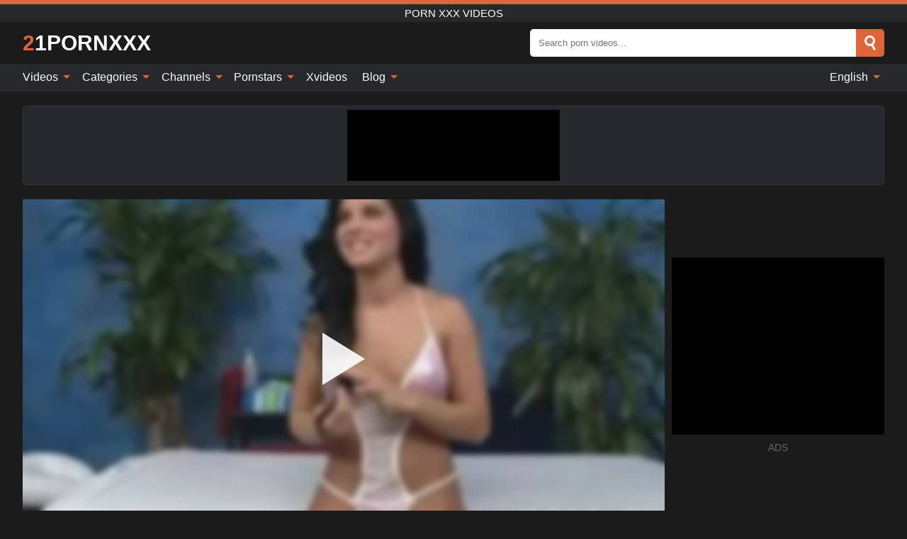

--- FILE ---
content_type: text/html; charset=UTF-8
request_url: https://21pornxxx.com/video/2136
body_size: 15432
content:
<!DOCTYPE html><html lang="en" translate="no"><head><meta http-equiv="Content-Type" content="text/html; charset=utf-8"/><meta name="viewport" content="width=device-width, initial-scale=1"><title>Voluptuous young brunette hottie bettina dicapri gets fucked thoroughly - 21PORNXXX.COM</title><meta name="description" content="Watch free porn video: Voluptuous young brunette hottie bettina dicapri gets fucked thoroughly, porn xxx videos. On your favorite xxx & sex porn tube 21PORNXXX.COM!"><meta name="keywords" content="voluptuous,young,brunette,hottie,bettina,dicapri,gets,fucked,thoroughly,porn,videos"><meta name="robots" content="max-image-preview:large"><script type="application/ld+json">{"@context":"https://schema.org","@type":"VideoObject","name":"Voluptuous young brunette hottie bettina dicapri gets fucked thoroughly","description":"Watch free porn video: Voluptuous young brunette hottie bettina dicapri gets fucked thoroughly, porn xxx videos. On your favorite xxx & sex porn tube 21PORNXXX.COM!","contentUrl":"https://21pornxxx.com/cdn/2136.m3u8","thumbnailUrl":["https://21pornxxx.com/i/media/p/2136b.jpg","https://21pornxxx.com/i/media/w/2136.webp","https://21pornxxx.com/i/media/p/2136.jpg"],"uploadDate":"2023-01-19T07:00:37+03:00","duration":"P0DT0H5M12S","interactionCount":"272"}</script><meta property="og:title" content="Voluptuous young brunette hottie bettina dicapri gets fucked thoroughly"><meta property="og:site_name" content="21PORNXXX.COM"><meta property="og:url" content="https://21pornxxx.com/video/2136"><meta property="og:description" content="Watch free porn video: Voluptuous young brunette hottie bettina dicapri gets fucked thoroughly, porn xxx videos. On your favorite xxx & sex porn tube 21PORNXXX.COM!"><meta property="og:type" content="video.other"><meta property="og:image" content="https://21pornxxx.com/i/media/p/2136b.jpg"><meta property="og:video" content="https://21pornxxx.com/cdn/2136.m3u8"><meta property="og:video:type" content="application/vnd.apple.mpegurl"><meta property="og:video" content="https://21pornxxx.com/cdn/2136.mp4"><meta property="og:video:type" content="video/mp4"><meta name="twitter:card" content="summary_large_image"><meta name="twitter:site" content="21PORNXXX.COM"><meta name="twitter:title" content="Voluptuous young brunette hottie bettina dicapri gets fucked thoroughly"><meta name="twitter:description" content="Watch free porn video: Voluptuous young brunette hottie bettina dicapri gets fucked thoroughly, porn xxx videos. On your favorite xxx & sex porn tube 21PORNXXX.COM!"><meta name="twitter:image" content="https://21pornxxx.com/i/media/p/2136b.jpg"><meta name="twitter:player" content="https://21pornxxx.com/cdn/2136.mp4"><link href="/i/images/cover.jpg" rel="image_src"><link rel="icon" type="image/jpg" href="/i/images/ico_logo.jpg"><link rel="shortcut icon" type="image/jpg" href="/i/images/ico.jpg"><link rel="apple-touch-icon" type="image/jpg" href="/i/images/ico_logo.jpg"><meta name="theme-color" content="#161616"><link rel="canonical" href="https://21pornxxx.com/video/2136"><meta name="rating" content="adult"><meta name="rating" content="RTA-5042-1996-1400-1577-RTA"><link rel="preconnect" href="//mc.yandex.ru"><link rel="preconnect" href="//pgnasmcdn.click"><link rel="alternate" href="https://21pornxxx.com/video/2136" hreflang="x-default"><link rel="alternate" href="https://21pornxxx.com/ar/video/2136" hreflang="ar"><link rel="alternate" href="https://21pornxxx.com/bn/video/2136" hreflang="bn"><link rel="alternate" href="https://21pornxxx.com/de/video/2136" hreflang="de"><link rel="alternate" href="https://21pornxxx.com/video/2136" hreflang="en"><link rel="alternate" href="https://21pornxxx.com/es/video/2136" hreflang="es"><link rel="alternate" href="https://21pornxxx.com/fr/video/2136" hreflang="fr"><link rel="alternate" href="https://21pornxxx.com/hi/video/2136" hreflang="hi"><link rel="alternate" href="https://21pornxxx.com/id/video/2136" hreflang="id"><link rel="alternate" href="https://21pornxxx.com/it/video/2136" hreflang="it"><link rel="alternate" href="https://21pornxxx.com/ja/video/2136" hreflang="ja"><link rel="alternate" href="https://21pornxxx.com/nl/video/2136" hreflang="nl"><link rel="alternate" href="https://21pornxxx.com/pl/video/2136" hreflang="pl"><link rel="alternate" href="https://21pornxxx.com/pt/video/2136" hreflang="pt"><link rel="alternate" href="https://21pornxxx.com/ro/video/2136" hreflang="ro"><link rel="alternate" href="https://21pornxxx.com/ru/video/2136" hreflang="ru"><link rel="alternate" href="https://21pornxxx.com/tr/video/2136" hreflang="tr"><link rel="alternate" href="https://21pornxxx.com/zh/video/2136" hreflang="zh"><style>html{font-family:-apple-system,BlinkMacSystemFont,Segoe UI,Roboto,Oxygen,Ubuntu,Cantarell,Fira Sans,Droid Sans,Helvetica Neue,sans-serif}body{background:#1b1b1b;min-width:320px;margin:auto;color:#fff}a{text-decoration:none;outline:none;color:#1b1b1b}input,textarea,select,option,button{outline:none;font-family:-apple-system,BlinkMacSystemFont,Segoe UI,Roboto,Oxygen,Ubuntu,Cantarell,Fira Sans,Droid Sans,Helvetica Neue,sans-serif}*{-webkit-box-sizing:border-box;-moz-box-sizing:border-box;box-sizing:border-box}::placeholder{opacity:1}.ico-bottom-arrow{width:0;height:0;border-left:5px solid transparent;border-right:5px solid transparent;border-bottom:5px solid #DE6539;display:inline-block;margin-bottom:3px;margin-left:3px;margin-right:-4px;transform:rotate(180deg)}.top{background:#27282b;text-align:center}.top:before{content:"";width:100%;height:6px;display:block;background:#DE6539}.top h1,.top b{font-weight:500;color:#fff;font-size:15px;text-transform:uppercase;margin:0;padding:4px 0;display:block}.fx{display:-webkit-box;display:-moz-box;display:-ms-flexbox;display:-webkit-flex;display:flex}.fx-c{-ms-flex-align:center;-webkit-align-items:center;-webkit-box-align:center;align-items:center}.fx-w{flex-wrap:wrap;justify-content:space-between}header{width:95%;max-width:1340px;margin:auto;padding:10px 0}header .icon-menu,header .icon-search,header .sort{display:none}header .logo b{display:block;font-size:30px;color:#fff;text-transform:uppercase}header .logo b:first-letter{color:#DE6539}header form{margin-left:auto;width:50%;max-width:500px;position:relative}header form .box{border-radius:5px;padding:0}header form input{background:#fff;border:0;color:#050505;padding:12px;width:100%;border-radius:5px;border-top-right-radius:0;border-bottom-right-radius:0;align-self:stretch}header form button{background:#DE6539;border:0;position:relative;cursor:pointer;outline:none;text-indent:-99999px;border-radius:5px;border-top-left-radius:0;border-bottom-left-radius:0;width:42px;align-self:stretch}header form button:before{content:"";position:absolute;top:9px;left:12px;width:9px;height:9px;background:transparent;border:3px solid #fff;border-radius:50%}header form button:after{content:"";width:9px;height:3px;background:#fff;position:absolute;transform:rotate(63deg);top:24px;left:20px}header form .resultDiv{display:none;position:absolute;top:50px;background:#fff;width:100%;max-height:350px;overflow:hidden;overflow-y:auto;z-index:114;left:0;padding:10px;transition:.4s;border-radius:5px;color:#050505}header form .resultDiv a{display:block;text-align:left;padding:5px;color:#050505;font-weight:600;text-decoration:none;font-size:14px}header form .resultDiv a:hover{text-decoration:underline}header form .resultDiv .title{display:block;background:#27282b;padding:10px;border-radius:5px;color:#fff}nav{background:#27282b;display:block;width:100%}nav ul{width:95%;max-width:1340px;display:block;margin:auto;padding:0;list-style:none;position:relative;z-index:113}nav ul li{display:inline-block}nav ul li .mask{display:none}nav ul a{color:#fff;padding:.65em .65em;text-decoration:none;display:inline-block}nav>ul>li:first-child>a{padding-left:0}@media screen and (min-width:840px){nav ul li:hover a{color:#DE6539}nav ul li>ul{display:none}nav ul li:hover>ul{display:block;position:absolute;width:100%;left:0;top:40px;background:#27282b;border:1px solid #343539;border-radius:5px;padding:4px}nav ul li:hover>ul a{padding:.3em .35em;margin:.35em;color:#fff}nav ul li>ul a:hover{color:#DE6539}nav ul .lang:hover>ul{width:400px;right:0;left:unset;display:flex;flex-wrap:wrap;justify-content:space-between}nav ul .lang:hover>ul a{padding:0;border:0;display:block;font-size:13px}}nav ul li>ul:not(.nl) li:last-child a{background:#DE6539;border-radius:5px;color:#fff}nav ul .lang{float:right;position:relative}nav ul .lang li{display:block;flex:1 1 25%}nav ul .lang:hover>ul a:last-child{background:transparent}nav ul .lang:hover>ul a:last-child:hover{color:#DE6539}.global-army{width:95%;max-width:1340px;margin:auto;margin-top:20px;border-radius:5px;background:#27282b;border:1px solid #343539;padding:5px;overflow:hidden}.global-army span{display:block;margin:auto;width:300px;min-width:max-content;height:100px;background:#000}.global-army iframe{border:0;width:300px;height:100px;overflow:hidden}.fbar{display:block;width:100%;margin-bottom:15px;text-align:center;background:#27282b;border-radius:5px;padding:7px 4px}.fbar a{display:inline-block;color:#fff;font-size:15px;font-weight:500;text-transform:uppercase}.fbar a:after{content:"\A0•\A0"}.fbar a:last-child:after{content:""}main{width:95%;max-width:1340px;margin:auto;margin-top:20px}main .sidebar{width:240px;min-width:240px;margin-right:20px;border-right:1px solid #3A3A3A;padding-right:20px}main .sidebar .close{display:none}main .sidebar ul{padding:0;margin:0;list-style:none;border-bottom:1px solid #3A3A3A;padding-bottom:10px;margin-bottom:10px}main .sidebar ul:last-child{border-bottom:0;margin-bottom:0}main .sidebar li span{display:block;color:#fff;font-size:15px;font-weight:500;margin-bottom:10px;text-transform:uppercase}main .sidebar li{display:block}main .sidebar li a{display:flex;align-items:center;color:#fff;font-size:14px;padding:4px 6px;border-radius:5px;margin-bottom:2px}main .sidebar li a b{font-weight:400}main .sidebar li a i:last-child{margin-left:auto;font-size:12px;color:#7C7C7C}main .sidebar li:not(.more):hover a{background:#27282b;color:#DE6539}main .sidebar li:not(.more):hover a i:last-child{color:#fff}main .sidebar .more a{display:block;background:#DE6539b5;color:#fff;text-align:center;margin-top:10px;border-radius:100px;font-weight:500}main .sidebar .more a:hover{background:#27282b}main .content{width:100%}main .head h1,main .head h2,main .head h3,main .head .sst{margin:0;color:#fff;font-size:22px;font-weight:500}main .head .title span{color:#ccc;margin-left:10px;font-size:15px;margin-right:10px;text-align:center}main .head .sort{margin-left:auto;position:relative;z-index:4;min-width:180px}main .head .sort span{color:#fff;background:#27282b;padding:7px 20px;border-radius:5px;font-weight:600;display:block;width:max-content;min-width:100%;cursor:pointer;text-align:center;border:1px solid #343539}main .head .sort ul{padding:0;margin:0;list-style:none;display:none}main .head .sort.active span{border-bottom-left-radius:0;border-bottom-right-radius:0}main .head .sort.active ul{display:block;position:absolute;top:33px;background:#27282b;width:100%;right:0;border-bottom-left-radius:5px;border-bottom-right-radius:5px;border:1px solid #343539;border-top:0}main .head .sort li{display:block}main .head .sort .disabled{display:none}main .head .sort li a{display:block;padding:5px;text-align:center;color:#fff;font-weight:600;font-size:15px}main .head .sort li a:hover{color:#DE6539}.trend{margin:20px 0}.trend .article{width:20%;margin-bottom:10px;display:inline-block;overflow:hidden;color:#FFF}.trend .article .box{width:95%;margin:auto;overflow:hidden}.trend .article a{display:block;width:100%}.trend .article figure{display:block;position:relative;margin:0;width:100%;height:200px;overflow:hidden;border-radius:5px;background:#27282b}.trend .article figure img{position:absolute;height:100%;min-width:100%;object-fit:cover;position:absolute;transform:translateX(-50%) translateY(-50%);left:50%;top:50%;font-size:0}.trend .article a div{margin-top:5px}.trend .article b{color:#fff;font-weight:500;font-size:15px}.trend .article i:last-child{color:#fff;margin-left:auto;font-weight:500;font-size:15px}.trend .article .ct{display:block;width:100%;height:110px;background:#27282b;position:relative;border-radius:5px;padding:10px}.trend .article .ct h2,.trend .article .ct b{position:absolute;left:50%;top:50%;transform:translateX(-50%) translateY(-50%);font-style:normal;font-size:16px;font-weight:400;letter-spacing:1px;text-align:center;margin:0;max-width:100%;text-overflow:ellipsis;overflow:hidden}.see-button{display:block;position:relative;margin:15px auto}.see-button:before{content:"";position:absolute;left:0;top:50%;transform:translateY(-50%);width:100%;height:2px;background:#3a3a3a;border-radius:10px}.see-button div{display:block;margin:auto;width:max-content;background:#1b1b1b;padding:0 17px;position:relative}.see-button a{display:block;border-radius:100px;padding:8px 17px;color:#fff;font-size:13px;text-transform:uppercase;font-weight:500;background:#DE6539b5}.see-button a:hover{background:#27282b;color:#fff}.videos{margin:20px 0}.videos:before,.videos:after{content:" ";display:table;width:100%}.videos article{width:20%;height:205px;display:inline-block;overflow:hidden;color:#FFF}.videos article.cat{height:auto}.videos article.cat a{display:block;width:100%}.videos article.cat img{width:100%;height:auto;border-radius:5px}.videos article .box{width:95%;margin:auto;overflow:hidden}.videos article .playthumb{display:block;width:100%;overflow:hidden;height:177px;position:relative}.videos article figure{display:block;position:relative;margin:0;width:100%;height:136px;overflow:hidden;border-radius:5px;background:#27282b}.videos article figure:after{content:"";position:absolute;z-index:2;width:100%;height:100%;left:0;top:0}.videos article figure img{position:absolute;height:100%;min-width:100%;object-fit:cover;transform:translateX(-50%) translateY(-50%);left:50%;top:50%;font-size:0}.videos article .box video{position:absolute;width:100%;min-width:100%;min-height:100%;top:50%;left:50%;transform:translateY(-50%) translateX(-50%);z-index:1;object-fit:cover}.videos article h2,.videos article h3{display:block;display:-webkit-box;padding:0;font-size:.85em;font-weight:500;color:#fff;margin-top:3px;height:36px;margin-bottom:0;line-height:1.2;-webkit-line-clamp:2;-webkit-box-orient:vertical;text-overflow:ellipsis;overflow:hidden}.videos article .hd:before{content:"HD";position:absolute;z-index:3;bottom:2px;left:2px;font-size:13px;font-style:normal;color:#fff;font-weight:600;background:#DE6539;padding:1px 4px;border-radius:3px;transition:all .2s;opacity:.8}.videos article:hover h3{color:#DE6539}.videos article:hover .hd:before{left:-40px}.videos article .end{display:block;overflow:hidden;height:21px}.videos article .end p{display:inline-block;vertical-align:middle;margin:0;text-align:right;color:#bababa;font-size:13px;height:1.8em;line-height:1.8em}.videos article .end a{color:#bababa;font-size:13px;text-decoration:underline;display:inline-block;height:1.8em;line-height:1.8em}.videos article .end p:after{content:'•';margin:0 4px}.videos article .end p:last-child:after{content:'';margin:0}.videos article .heart{position:relative;width:10px;height:10px;display:inline-block;margin-left:2px}.videos article .heart:before,.videos article .heart:after{position:absolute;content:"";left:5px;top:0;width:5px;height:10px;background:#bababa;border-radius:50px 50px 0 0;transform:rotate(-45deg);transform-origin:0 100%}.videos article .heart:after{left:0;transform:rotate(45deg);transform-origin:100% 100%}.nores{width:100%;display:block;background:#27282b;border:1px solid #343539;border-radius:5px;padding:10px;color:#fff;font-size:17px;font-weight:700;text-align:center;text-transform:uppercase;margin:20px auto}.pagination{display:block;width:100%;margin:20px 0;text-align:center}.pagination a,.pagination div,.pagination span{display:inline-block;background:#DE6539b5;border-radius:5px;padding:10px 15px;color:#fff;font-size:15px;font-weight:600;text-transform:uppercase;margin:0 10px}.pagination div{cursor:pointer}.pagination span{background:#27282b}.pagination a:hover,.pagination div:hover{background:#27282b}.footerDesc{display:block;width:100%;background:#27282b;margin:20px 0;padding:20px;text-align:center;color:#fff;border-radius:5px;font-size:15px}.footerDesc h4{font-size:16px;color:#fff}.moban{display:none}.player{width:100%;min-height:150px}.player .left{width:calc(100% - 310px);height:450px;position:relative;overflow:hidden;cursor:pointer;z-index:112}.player .left #poster{position:absolute;min-width:110%;min-height:110%;object-fit:cover;transform:translateX(-50%) translateY(-50%);left:50%;top:50%;font-size:0;filter:blur(4px)}.player .left video{position:absolute;left:0;top:0;width:100%;height:100%;background:#000}.player .left #play{display:none;border:0;background:transparent;box-sizing:border-box;width:0;height:74px;border-color:transparent transparent transparent #fff;transition:100ms all ease;border-style:solid;border-width:37px 0 37px 60px;position:absolute;left:50%;top:50%;transform:translateY(-50%) translateX(-50%);opacity:.9}.player .left:hover #play{opacity:.7}.loader{position:absolute;left:0;top:0;background:rgba(0,0,0,.4);width:100%;height:100%}.spin{position:absolute;left:50%;top:50%;transform:translateY(-50%) translateX(-50%)}.spin>div{background-color:#fff;width:15px;height:15px;border-radius:100%;margin:2px;-webkit-animation-fill-mode:both;animation-fill-mode:both;display:inline-block;-webkit-animation:ball-beat .7s 0s infinite linear;animation:ball-beat .7s 0s infinite linear}.spin>div:nth-child(2n-1){-webkit-animation-delay:-.35s!important;animation-delay:-.35s!important}main.dmca .vtitle,main.dmca .infos,main.dmca .moreinfo,main.dmca .buttons{display:none!important}.player .left iframe{display:block;border:0;width:100%;height:440px}.player .left .tvd{display:block;width:100%;text-align:center;top:50%;position:absolute;transform:translateY(-50%)}.player .right{width:300px;margin-left:auto}.player .right span{display:block;width:300px;height:250px;background:#000}.player .right .content{width:100%}.player .right .content b{width:290px;height:250px;display:block;background:#27282b;text-align:center;line-height:250px}.player .right iframe{border:0;width:300px;overflow:hidden}.player .right .content:after{content:"ADS";display:block;text-align:center;margin:10px 0;font-size:14px;color:#666}.vtitle{text-align:center;background:#27282b;margin:0;padding:10px;font-size:18px;font-weight:600}.vtitle.hd:before{content:"HD";background:#DE6539;padding:1px 6px;margin-right:5px;color:#FFF;position:relative;top:-1px;border-radius:4px;font-size:12px;transform:skew(-10deg);display:inline-block}.buttons{margin-bottom:10px;padding:10px;border:2px solid #27282b;border-radius:5px;border-top:0;border-top-left-radius:0;border-top-right-radius:0}.buttons .report{margin-left:auto;cursor:pointer;font-size:16px;padding:.5rem .75rem;border-radius:.25em;background:#27282b;color:#bababa}.buttons .report i{font-style:normal;width:19px;height:19px;display:block;border:1px solid #bababa;border-radius:50%;text-align:center;font-size:11px;line-height:1.5}.buttons .dwd{cursor:pointer;font-size:16px;padding:.5rem .75rem;border-radius:.25em;background:#27282b;color:#fff;font-weight:500;margin-right:10px}.buttons .loves{cursor:pointer;font-size:16px;padding:.5rem .75rem;border-radius:.25em;background:#27282b;color:#fff}.buttons .loves:hover,.buttons .report:hover,.buttons .dwd:hover{background:#111}.buttons .loves .heart{position:relative;width:12px;height:12px;display:inline-block;margin-left:6px}.buttons .loves .heart:before,.buttons .loves .heart:after{position:absolute;content:"";left:6px;top:0;width:6px;height:12px;background:#DE6539;border-radius:50px 50px 0 0;transform:rotate(-45deg);transform-origin:0 100%}.buttons .loves .heart:after{left:0;transform:rotate(45deg);transform-origin:100% 100%}.buttons .loves.loved{background:#DE6539}.buttons .loves.loved .heart:before,.buttons .loves.loved .heart:after{background:#fff}.popular{display:block;width:100%;margin:0;list-style:none;padding:0}.popular .label{background:#DE6539;padding:10px 15px;margin-left:0!important}.popular li{display:inline-block;background:#27282b;border-radius:5px;font-size:15px;font-weight:600;text-transform:uppercase;margin-left:5px;margin-right:5px;margin-bottom:10px}.popular li:hover{background:#DE6539}.popular li:last-child{margin-right:0}.popular li span{display:inline-block;background:#DE6539;line-height:1;padding:2px 5px;border-radius:3px;margin-left:5px}.popular li:hover span{background:#27282b}.popular a{color:#fff;padding:10px 15px;display:block}.moreinfo{margin-top:0;margin-bottom:10px}.moreinfo b{margin-right:10px;display:inline-block}.moreinfo span{display:inline-block}.box-modal{display:none}.box-modal .shd{position:fixed;left:0;top:0;width:100%;height:100%;background:rgba(0,0,0,.5);z-index:999}.box-modal .content{position:fixed;left:50%;top:50%;transform:translateY(-50%) translateX(-50%);padding:20px;background:#27282b;border-radius:10px;width:95%;max-width:400px;z-index:1000}.box-modal .head{margin-bottom:20px}.box-modal .head .title{width:100%}.box-modal .head .close{margin-left:auto;font-size:30px;cursor:pointer}.box-modal label{display:block;margin-bottom:2px;color:#999;font-size:.85em;cursor:pointer}.box-modal label input{display:inline-block;vertical-align:middle}.box-modal label.title{font-size:17px;margin:10px 0}.box-modal textarea{width:100%;display:block;border:0}.box-modal button{width:100%;display:block;border:0;margin-top:10px;background:#DE6539;padding:10px 15px;border-radius:5px;font-size:15px;font-weight:600;text-transform:uppercase;color:#FFF;cursor:pointer}.box-modal a{color:#FFF;text-decoration:underline}@media screen and (max-width:840px){.player{display:block!important}.player .left{width:100%}.player .right{margin:auto;margin-top:10px}.vtitle{font-size:16px}.popular .label,.popular a{padding:7px 12px}}@media screen and (max-width:450px){.player .left{height:250px}}@-webkit-keyframes ball-beat{50%{opacity:.2;-webkit-transform:scale(0.75);transform:scale(0.75)}100%{opacity:1;-webkit-transform:scale(1);transform:scale(1)}}@keyframes ball-beat{50%{opacity:.2;-webkit-transform:scale(0.75);transform:scale(0.75)}100%{opacity:1;-webkit-transform:scale(1);transform:scale(1)}}.lkx{display:block;width:95%;max-width:1340px;margin:auto;margin-top:20px;text-transform:capitalize;-webkit-column-count:5;-moz-column-count:5;column-count:5}.lkx a{color:#fff;font-size:14px;display:inline-block;width:100%;white-space:nowrap;text-overflow:ellipsis;overflow:hidden}.lkx a:hover{color:#DE6539}@media screen and (max-width:880px){.lkx{-webkit-column-count:4;-moz-column-count:4;column-count:4}.lkx a{padding:10px 0}}@media screen and (max-width:680px){.lkx{-webkit-column-count:3;-moz-column-count:3;column-count:3}}@media screen and (max-width:480px){.lkx{-webkit-column-count:2;-moz-column-count:2;column-count:2}}footer{display:block;margin-top:30px;background:#27282b}footer .box{width:95%;max-width:1340px;display:block;margin:auto;padding:20px 0;text-align:center}footer a{color:#fff;font-size:15px;font-weight:700;margin:0 10px}footer .logo{display:block;margin:auto;margin-bottom:20px;width:max-content;max-width:100%}footer .logo b{display:block;font-size:30px;text-transform:uppercase;color:#DE6539}footer p{padding:10px 0;text-align:center;display:block;font-size:12px;margin:auto;color:#ccc}@media screen and (max-width:1300px){main .sidebar{width:210px;min-width:210px;margin-right:10px;padding-right:10px}}@media screen and (max-width:1230px){header .sort{display:block;padding:19px 18px;background:#DE6539;border-radius:4px;margin-left:10px;cursor:pointer}main .sidebar{display:none;position:fixed;top:0;z-index:999;background:#1b1b1b;left:0;width:100%;height:100%;padding:20px;overflow-y:auto}main .sidebar .close{display:block;position:absolute;right:10px;top:10px}main .sidebar .close i{transform:scale(1.5)}}@media screen and (max-width:1070px){.videos article{width:25%}.trend .article{width:25%}}@media screen and (max-width:840px){.top h1,.top b{font-size:13px}header .sort{padding:14px 11px;margin-left:2px}header{position:-webkit-sticky;position:-moz-sticky;position:-ms-sticky;position:-o-sticky;position:sticky;top:0;z-index:999;background:#1b1b1b}header .icon-menu{display:inline-block;height:40px;width:40px;min-width:40px;border-radius:5px;position:relative;padding:7px;cursor:pointer}.bar1,.bar2,.bar3{width:100%;height:3px;background-color:#FFF;margin:5px 0;display:block;border-radius:10px}.bar1{margin-top:3px}.change .bar1{-webkit-transform:rotate(-45deg) translate(-6px,7px);transform:rotate(-45deg) translate(-6px,7px);background-color:#fff}.change .bar2{opacity:0}.change .bar3{-webkit-transform:rotate(45deg) translate(-4px,-6px);transform:rotate(45deg) translate(-4px,-6px);background-color:#fff}header .logo{margin:auto}header form{display:none;position:absolute;left:0;top:60px;width:100%;max-width:100%;background:#1b1b1b;padding-bottom:10px}header .icon-search{display:block;border:0;position:relative;cursor:pointer;outline:none;text-indent:-99999px;width:40px;height:40px}header .icon-search:before{content:"";position:absolute;top:9px;left:12px;width:9px;height:9px;background:transparent;border:3px solid #fff;border-radius:50%}header .icon-search:after{content:"";width:9px;height:3px;background:#fff;position:absolute;transform:rotate(63deg);top:24px;left:20px}header .icon-search.change:before{border:3px solid #DE6539}header .icon-search.change:after{background:#DE6539}nav{display:none;position:sticky;top:60px;z-index:999}nav ul{position:absolute;left:0;right:0;width:100%;margin:auto;height:calc(100% - 40px);overflow-x:hidden;overflow-y:auto}nav ul>li{display:block;position:relative}nav ul>li a{display:block;padding:10px!important;border-bottom:1px solid #454545;font-size:15px;font-weight:500}nav ul>li .mask{display:block;position:absolute;left:0;top:0;width:100%;height:40px;z-index:1;cursor:pointer}nav ul li>ul{display:none;position:unset;width:100%;background:#1b1b1b}nav ul>li>ul>li{display:block}nav ul>li>ul>li a{padding:.3em 1em!important;margin:.15em;color:#fff;font-size:14px}nav ul li>ul:not(.nl) li:nth-last-child(2) a{border-bottom:0}nav ul li>ul:not(.nl) li:last-child a{margin:0!important;border-radius:0}nav ul .lang{float:unset}nav ul .lang li a{border:0;text-align:left;border-bottom:1px solid #454545}nav ul .lang li:last-child a{border:0;background:transparent;border-bottom:1px solid #454545}nav ul .lang:hover>ul{width:100%}nav ul .lang:hover>ul a{border-bottom:1px solid #454545}main .head .sort{flex-grow:1;min-width:100%;margin-top:10px}main .head .title h1,main .head .title h2,main .head .title h3{font-size:17px}main .head .title span{font-size:12px}main .head .sort span{width:100%;text-align:left;font-size:14px}main .head .sort.active ul{top:30px}main .head .sort li a{text-align:left;padding:5px 20px;font-size:14px}.videos article{width:33.333%}.trend .article{width:33.333%}}@media screen and (max-width:600px){.videos article{width:50%}.videos article .box{width:calc(100% - 2px);margin-right:2px}.videos article:nth-of-type(2n+2) .box{margin-right:0;margin-left:2px}.videos article .end a{min-width:48px;height:48px}.trend .article{width:50%}.trend .article .box{width:calc(100% - 2px);margin-right:2px}.trend .article:nth-of-type(2n+2) .box{margin-right:0;margin-left:2px}.trend .article figure{height:170px}.content .trend .article figure{height:170px}footer a{display:block;margin:5px;padding:6px 0}}@media screen and (max-width:650px){header .logo b{font-size:20px}}.blog-posts{display:grid;grid-template-columns:1fr;gap:15px;margin:20px 0}@media (min-width:480px){.blog-posts.f3{grid-template-columns:repeat(2,1fr)}}@media (min-width:768px){.blog-posts{grid-template-columns:repeat(2,1fr)}.blog-posts.f3{grid-template-columns:repeat(3,1fr)}}.blog-posts .box{position:relative;z-index:3}.blog-posts article figure{margin:0}.blog-posts article .image{display:block;height:250px;object-fit:cover;transition:transform .3s ease;position:relative;overflow:hidden;border-radius:10px;background-color:#27282b}.blog-posts article img{position:absolute;top:50%;left:0;transform:translateY(-50%);width:100%;min-height:100%;object-fit:cover;filter:blur(5px);z-index:1;font-size:0}.blog-posts article h3{font-size:1rem;margin-top:10px;margin-bottom:15px;font-weight:500;color:#fff}.blog-posts article a:hover h3{text-decoration:underline}.blog-posts .box p{font-size:.8rem;line-height:1.5;color:#c8c8c8}.go_top{display:none;position:fixed;right:10px;bottom:10px;z-index:2;cursor:pointer;transition:color .3s linear;background:#DE6539;border-radius:5px;padding:10px 15px;color:#fff;font-size:15px;font-weight:600;text-transform:uppercase}.go_top:before{content:"";border:solid #fff;border-width:0 3px 3px 0;display:inline-block;padding:5px;margin-bottom:-3px;transform:rotate(-135deg);-webkit-transform:rotate(-135deg)}.go_top:hover{background:#27282b}.mtd{margin-top:20px}.icon-options{box-sizing:border-box;position:relative;display:block;transform:scale(var(--ggs,1));width:10px;height:2px;box-shadow:-3px 4px 0 0,3px -4px 0 0}.icon-options::after,.icon-options::before{content:"";display:block;box-sizing:border-box;position:absolute;width:8px;height:8px;border:2px solid;border-radius:100%}.icon-options::before{top:-7px;left:-4px}.icon-options::after{bottom:-7px;right:-4px}.icon-close{box-sizing:border-box;position:relative;display:block;transform:scale(var(--ggs,1));width:22px;height:22px;border:2px solid transparent;border-radius:40px}.icon-close::after,.icon-close::before{content:"";display:block;box-sizing:border-box;position:absolute;width:16px;height:2px;background:currentColor;transform:rotate(45deg);border-radius:5px;top:8px;left:1px}.icon-close::after{transform:rotate(-45deg)}.att:before{content:attr(data-text);font-style:normal}@keyframes fadeIn{0%{opacity:0}100%{opacity:1}}@-moz-keyframes fadeIn{0%{opacity:0}100%{opacity:1}}@-webkit-keyframes fadeIn{0%{opacity:0}100%{opacity:1}}@-o-keyframes fadeIn{0%{opacity:0}100%{opacity:1}}@-ms-keyframes fadeIn{0%{opacity:0}100%{opacity:1}}#ohsnap{position:fixed;bottom:5px;right:5px;margin-left:5px;z-index:999999}#ohsnap .alert{margin-top:5px;padding:9px 15px;float:right;clear:right;text-align:center;font-weight:500;font-size:14px;color:#fff}#ohsnap .red{background:linear-gradient(#ED3232,#C52525);border-bottom:2px solid #8c1818}#ohsnap .green{background:linear-gradient(#45b649,#017205);border-bottom:2px solid #003e02}#ohsnap .iheart{width:16px;height:16px;margin-left:6px;float:right}</style></head><body><div class="top"><b>porn xxx videos</b></div><header class="fx fx-c"><div class="icon-menu"><i class="bar1"></i><i class="bar2"></i><i class="bar3"></i></div><a href="https://21pornxxx.com" class="logo" title="porn xxx videos"><b>21pornxxx</b></a><form data-action="https://21pornxxx.com/mishka/common/search" method="POST"><div class="box fx fx-c"><input type="text" id="s" name="s" placeholder="Search porn videos..." autocomplete="off"><button type="submit" data-trigger="submit[search]">Search</button></div><div class="resultDiv"></div></form><i class="icon-search"></i></header><nav><ul><li><i class="mask"></i><a href="https://21pornxxx.com" title="Videos">Videos <i class="ico-bottom-arrow"></i></a><ul class="nl"><li><a href="https://21pornxxx.com/hd" title="HD Videos">HD Videos</a></li><li><a href="https://21pornxxx.com" title="Newest videos">Newest videos</a></li><li><a href="https://21pornxxx.com?o=popular" title="Popular videos" rel="nofollow">Popular videos</a></li><li><a href="https://21pornxxx.com?o=loves" title="Top rated" rel="nofollow">Top rated</a></li><li><a href="https://21pornxxx.com?o=views" title="Most viewed" rel="nofollow">Most viewed</a></li><li><a href="https://21pornxxx.com?o=duration" title="Longest videos" rel="nofollow">Longest videos</a></li></ul></li><li><i class="mask"></i><a href="https://21pornxxx.com/categories" title="Categories">Categories <i class="ico-bottom-arrow"></i></a><ul><li><a href="https://21pornxxx.com/videos/asian" title="Asian">Asian</a></li><li><a href="https://21pornxxx.com/videos/teen" title="Teen">Teen</a></li><li><a href="https://21pornxxx.com/videos/milf" title="MILF">MILF</a></li><li><a href="https://21pornxxx.com/videos/lesbian" title="Lesbian">Lesbian</a></li><li><a href="https://21pornxxx.com/videos/hardcore" title="Hardcore">Hardcore</a></li><li><a href="https://21pornxxx.com/videos/couple" title="Couple">Couple</a></li><li><a href="https://21pornxxx.com/videos/amateur" title="Amateur">Amateur</a></li><li><a href="https://21pornxxx.com/videos/blowjob" title="Blowjob">Blowjob</a></li><li><a href="https://21pornxxx.com/videos/pov" title="POV">POV</a></li><li><a href="https://21pornxxx.com/categories" title="All Categories">All Categories +</a></li></ul></li><li><i class="mask"></i><a href="https://21pornxxx.com/channels" title="Channels">Channels <i class="ico-bottom-arrow"></i></a><ul><li><a href="https://21pornxxx.com/channel/broken-latina-whores" title="Broken Latina Whores">Broken Latina Whores</a></li><li><a href="https://21pornxxx.com/channel/av-anal" title="AV Anal">AV Anal</a></li><li><a href="https://21pornxxx.com/channel/do-the-wife" title="Do The Wife">Do The Wife</a></li><li><a href="https://21pornxxx.com/channel/free-teen-porn" title="Free Teen Porn">Free Teen Porn</a></li><li><a href="https://21pornxxx.com/channel/old-nanny" title="Old Nanny">Old Nanny</a></li><li><a href="https://21pornxxx.com/channel/sheer-and-lace" title="Sheer And Lace">Sheer And Lace</a></li><li><a href="https://21pornxxx.com/channel/old4k" title="Old4K">Old4K</a></li><li><a href="https://21pornxxx.com/channel/evil-angel-official" title="Evil Angel Official">Evil Angel Official</a></li><li><a href="https://21pornxxx.com/channel/doegirls" title="DOEGIRLS">DOEGIRLS</a></li><li><a href="https://21pornxxx.com/channels" title="All Channels">All Channels +</a></li></ul></li><li><i class="mask"></i><a href="https://21pornxxx.com/pornstars" title="Pornstars">Pornstars <i class="ico-bottom-arrow"></i></a><ul><li><a href="https://21pornxxx.com/pornstar/gina-valentina" title="Gina Valentina">Gina Valentina</a></li><li><a href="https://21pornxxx.com/pornstar/rei-furuse" title="Rei Furuse">Rei Furuse</a></li><li><a href="https://21pornxxx.com/pornstar/kenna-james" title="Kenna James">Kenna James</a></li><li><a href="https://21pornxxx.com/pornstar/aidra-fox" title="Aidra Fox">Aidra Fox</a></li><li><a href="https://21pornxxx.com/pornstar/elexis-monroe" title="Elexis Monroe">Elexis Monroe</a></li><li><a href="https://21pornxxx.com/pornstar/karlee-grey" title="Karlee Grey">Karlee Grey</a></li><li><a href="https://21pornxxx.com/pornstar/melissa-lauren" title="Melissa Lauren">Melissa Lauren</a></li><li><a href="https://21pornxxx.com/pornstar/charles-dera" title="Charles Dera">Charles Dera</a></li><li><a href="https://21pornxxx.com/pornstar/seth-gamble" title="Seth Gamble">Seth Gamble</a></li><li><a href="https://21pornxxx.com/pornstars" title="All Pornstars">All Pornstars +</a></li></ul></li><li><a href="https://xvideos123.org" target="_blank" title="Xvideos">Xvideos</a></li><li><i class="mask"></i><a href="https://21pornxxx.com/blog" title="Blog">Blog <i class="ico-bottom-arrow"></i></a><ul><li><a href="https://21pornxxx.com/blog" title="More posts">More posts +</a></li></ul></li><li class="lang"><i class="mask"></i><a href="#" title="">English <i class="ico-bottom-arrow"></i></a><ul><li><a href="https://21pornxxx.com/ar/video/2136" rel="alternate" hreflang="ar" title="Arab">Arab</a></li><li><a href="https://21pornxxx.com/bn/video/2136" rel="alternate" hreflang="bn" title="বাংলা">বাংলা</a></li><li><a href="https://21pornxxx.com/de/video/2136" rel="alternate" hreflang="de" title="Deutsch">Deutsch</a></li><li><a href="https://21pornxxx.com/es/video/2136" rel="alternate" hreflang="es" title="Español">Español</a></li><li><a href="https://21pornxxx.com/fr/video/2136" rel="alternate" hreflang="fr" title="Français">Français</a></li><li><a href="https://21pornxxx.com/hi/video/2136" rel="alternate" hreflang="hi" title="हिंदी">हिंदी</a></li><li><a href="https://21pornxxx.com/id/video/2136" rel="alternate" hreflang="id" title="Indonesian">Indonesian</a></li><li><a href="https://21pornxxx.com/it/video/2136" rel="alternate" hreflang="it" title="Italiano">Italiano</a></li><li><a href="https://21pornxxx.com/ja/video/2136" rel="alternate" hreflang="ja" title="日本語">日本語</a></li><li><a href="https://21pornxxx.com/nl/video/2136" rel="alternate" hreflang="nl" title="Nederlands">Nederlands</a></li><li><a href="https://21pornxxx.com/pl/video/2136" rel="alternate" hreflang="pl" title="Polski">Polski</a></li><li><a href="https://21pornxxx.com/pt/video/2136" rel="alternate" hreflang="pt" title="Português">Português</a></li><li><a href="https://21pornxxx.com/ro/video/2136" rel="alternate" hreflang="ro" title="Română">Română</a></li><li><a href="https://21pornxxx.com/ru/video/2136" rel="alternate" hreflang="ru" title="русский">русский</a></li><li><a href="https://21pornxxx.com/tr/video/2136" rel="alternate" hreflang="tr" title="Türkler">Türkler</a></li><li><a href="https://21pornxxx.com/zh/video/2136" rel="alternate" hreflang="zh" title="中国人">中国人</a></li></ul></li></ul></nav><div class="global-army"><span></span></div><main><div class="player fx"><div class="left"><video id="videoplayer" preload="none" onclick="videoplayer()" playsinline="" autoplay></video><img src="/i/media/w/2136.webp" alt="Voluptuous young brunette hottie bettina dicapri gets fucked thoroughly" id="poster" onclick="videoplayer()" fetchpriority="high" width="240" height="135"><div id="play" onclick="videoplayer()"></div><div class="loader"><div class="spin"><div></div><div></div><div></div></div></div><script>function videoplayer(){var vid="https://21pornxxx.com/cdn/2136.m3u8";var player=document.getElementById("videoplayer");player.src=vid;player.removeAttribute("onclick");if(Hls.isSupported()){var hls=new Hls();hls.loadSource(vid);hls.attachMedia(player);hls.startLoad((startPosition=-1));hls.on(Hls.Events.MANIFEST_PARSED,function(){player.play()})}player.setAttribute("controls","controls");document.getElementById("play").style.display="none";document.getElementById("poster").style.display="none"}</script></div><div class="right fx fx-c"><div class="content"><span></span></div></div></div><h1 class="vtitle ">Voluptuous young brunette hottie bettina dicapri gets fucked thoroughly</h1><div class="buttons fx"><span class="loves " data-id="2136"><b>1</b><i class="heart"></i></span><span class="report"><i>!</i></span></div><ul class="popular"><li class="label">Categories</li><li><a href="https://21pornxxx.com/videos/blowjob" title="Blowjob">Blowjob</a></li><li><a href="https://21pornxxx.com/videos/brunette" title="Brunette">Brunette</a></li><li><a href="https://21pornxxx.com/videos/hardcore" title="Hardcore">Hardcore</a></li><li><a href="https://21pornxxx.com/videos/massage" title="Massage">Massage</a></li><li><a href="https://21pornxxx.com/videos/teen" title="Teen">Teen</a></li><li><a href="https://21pornxxx.com/videos/xvideos" title="Xvideos">Xvideos</a></li></ul><p class="moreinfo"><b>Views:</b><span>272</span></p><p class="moreinfo"><b>Duration:</b><span>5 min</span></p><p class="moreinfo"><b>Added:</b><span>2 years ago</span></p><div class="footerDesc">Your watching Voluptuous young brunette hottie bettina dicapri gets fucked thoroughly porn video for free on your favorite porn tube 21PORNXXX. This video has 272 views and was appreciated by 1 people. The porn video has 5 min and was added 2 years ago. It belongs to the following categories: Blowjob, Brunette, Hardcore, Massage, Teen, Xvideos.</div><div class="head mtd"><div class="title"><div class="sst">Related videos</div></div></div><div class="videos"><article><div class="box"><a href="https://21pornxxx.com/video/6877" title="My Stepsister&#039;s Tight Pussy: A Blowjob and Hard Fuck Compilation" class="playthumb"><figure id="6877" class="hd"><img src="/i/media/w/6877.webp" alt="Play My Stepsister&#039;s Tight Pussy: A Blowjob and Hard Fuck Compilation" width="240" height="135" loading="lazy"></figure><h3>My Stepsister&#039;s Tight Pussy: A Blowjob and Hard Fuck Compilation</h3></a><div class="end flex flex-center"><p><a href="https://21pornxxx.com/pornstar/dansmerlin" title="Dansmerlin">Dansmerlin</a></p><p><i class="att" data-text="6 min"></i></p><p><i class="att" data-text="0"></i> <i class="heart"></i></p></div></div></article><article><div class="box"><a href="https://21pornxxx.com/video/7125" title="Robbin Banx&#039;s Sensual Full Release Massage at Shady Spa" class="playthumb"><figure id="7125" class="hd"><img src="/i/media/w/7125.webp" alt="Play Robbin Banx&#039;s Sensual Full Release Massage at Shady Spa" width="240" height="135" loading="lazy"></figure><h3>Robbin Banx&#039;s Sensual Full Release Massage at Shady Spa</h3></a><div class="end flex flex-center"><p><a href="https://21pornxxx.com/pornstar/robbin-banx" title="Robbin Banx">Robbin Banx</a></p><p><i class="att" data-text="8 min"></i></p><p><i class="att" data-text="0"></i> <i class="heart"></i></p></div></div></article><article><div class="box"><a href="https://21pornxxx.com/video/7567" title="Celestina Blooms in Stockings Gets Her Tight Shaved Pussy Filled with BBC" class="playthumb"><figure id="7567" class="hd"><img src="/i/media/w/7567.webp" alt="Play Celestina Blooms in Stockings Gets Her Tight Shaved Pussy Filled with BBC" width="240" height="135" loading="lazy"></figure><h3>Celestina Blooms in Stockings Gets Her Tight Shaved Pussy Filled with BBC</h3></a><div class="end flex flex-center"><p><a href="https://21pornxxx.com/pornstar/celestina-blooms" title="Celestina Blooms">Celestina Blooms</a></p><p><i class="att" data-text="13 min"></i></p><p><i class="att" data-text="0"></i> <i class="heart"></i></p></div></div></article><article><div class="box"><a href="https://21pornxxx.com/video/906" title="Busty cougar shanda fay sucking dick while getting wet in the bathtub!" class="playthumb"><figure id="906" class="hd"><img src="/i/media/w/906.webp" alt="Play Busty cougar shanda fay sucking dick while getting wet in the bathtub!" width="240" height="135" loading="lazy"></figure><h3>Busty cougar shanda fay sucking dick while getting wet in the bathtub!</h3></a><div class="end flex flex-center"><p><i class="att" data-text="6 min"></i></p><p><i class="att" data-text="0"></i> <i class="heart"></i></p></div></div></article><article><div class="box"><a href="https://21pornxxx.com/video/7600" title="Anissa Kate&#039;s Intense Anal Step-Mom Fantasy" class="playthumb"><figure id="7600" class="hd"><img src="/i/media/w/7600.webp" alt="Play Anissa Kate&#039;s Intense Anal Step-Mom Fantasy" width="240" height="135" loading="lazy"></figure><h3>Anissa Kate&#039;s Intense Anal Step-Mom Fantasy</h3></a><div class="end flex flex-center"><p><a href="https://21pornxxx.com/pornstar/anissa-kate" title="Anissa Kate">Anissa Kate</a></p><p><i class="att" data-text="5 min"></i></p><p><i class="att" data-text="0"></i> <i class="heart"></i></p></div></div></article><article><div class="box"><a href="https://21pornxxx.com/video/7592" title="Russian Teen&#039;s First Porno Experience with Pascal Saint James" class="playthumb"><figure id="7592" class="hd"><img src="/i/media/w/7592.webp" alt="Play Russian Teen&#039;s First Porno Experience with Pascal Saint James" width="240" height="135" loading="lazy"></figure><h3>Russian Teen&#039;s First Porno Experience with Pascal Saint James</h3></a><div class="end flex flex-center"><p><i class="att" data-text="17 min"></i></p><p><i class="att" data-text="0"></i> <i class="heart"></i></p></div></div></article><article><div class="box"><a href="https://21pornxxx.com/video/7591" title="Hardcore Reality: Petite MILF Aila Donovan and Nicky Rebel&#039;s Big-Ass Pov Taboo Encounter" class="playthumb"><figure id="7591" class="hd"><img src="/i/media/w/7591.webp" alt="Play Hardcore Reality: Petite MILF Aila Donovan and Nicky Rebel&#039;s Big-Ass Pov Taboo Encounter" width="240" height="135" loading="lazy"></figure><h3>Hardcore Reality: Petite MILF Aila Donovan and Nicky Rebel&#039;s Big-Ass Pov Taboo Encounter</h3></a><div class="end flex flex-center"><p><a href="https://21pornxxx.com/pornstar/nicky-rebel" title="Nicky Rebel">Nicky Rebel</a></p><p><i class="att" data-text="8 min"></i></p><p><i class="att" data-text="0"></i> <i class="heart"></i></p></div></div></article><article><div class="box"><a href="https://21pornxxx.com/video/7587" title="ToughLoveX: Big-Titted Gamer Girl Nicole Sage Punished Hardcore" class="playthumb"><figure id="7587" class="hd"><img src="/i/media/w/7587.webp" alt="Play ToughLoveX: Big-Titted Gamer Girl Nicole Sage Punished Hardcore" width="240" height="135" loading="lazy"></figure><h3>ToughLoveX: Big-Titted Gamer Girl Nicole Sage Punished Hardcore</h3></a><div class="end flex flex-center"><p><a href="https://21pornxxx.com/pornstar/charles-dera" title="Charles Dera">Charles Dera</a></p><p><i class="att" data-text="12 min"></i></p><p><i class="att" data-text="0"></i> <i class="heart"></i></p></div></div></article><article><div class="box"><a href="https://21pornxxx.com/video/7583" title="Anna Claire&#039;s Intimate Revenge: A Steamy Ride and Facial Cumshot" class="playthumb"><figure id="7583" class="hd"><img src="/i/media/w/7583.webp" alt="Play Anna Claire&#039;s Intimate Revenge: A Steamy Ride and Facial Cumshot" width="240" height="135" loading="lazy"></figure><h3>Anna Claire&#039;s Intimate Revenge: A Steamy Ride and Facial Cumshot</h3></a><div class="end flex flex-center"><p><a href="https://21pornxxx.com/pornstar/anna-claire" title="Anna Claire">Anna Claire</a></p><p><i class="att" data-text="12 min"></i></p><p><i class="att" data-text="0"></i> <i class="heart"></i></p></div></div></article><article><div class="box"><a href="https://21pornxxx.com/video/7577" title="Petite Blonde Step-sis Gets Revenge with a Hard Blowjob" class="playthumb"><figure id="7577" class="hd"><img src="/i/media/w/7577.webp" alt="Play Petite Blonde Step-sis Gets Revenge with a Hard Blowjob" width="240" height="135" loading="lazy"></figure><h3>Petite Blonde Step-sis Gets Revenge with a Hard Blowjob</h3></a><div class="end flex flex-center"><p><i class="att" data-text="8 min"></i></p><p><i class="att" data-text="0"></i> <i class="heart"></i></p></div></div></article><article><div class="box"><a href="https://21pornxxx.com/video/7574" title="Wet and Wild: Blonde MILF Blair Gets Oiled Up and Fucked Hard" class="playthumb"><figure id="7574" class="hd"><img src="/i/media/w/7574.webp" alt="Play Wet and Wild: Blonde MILF Blair Gets Oiled Up and Fucked Hard" width="240" height="135" loading="lazy"></figure><h3>Wet and Wild: Blonde MILF Blair Gets Oiled Up and Fucked Hard</h3></a><div class="end flex flex-center"><p><a href="https://21pornxxx.com/pornstar/blair-underwood" title="Blair Underwood">Blair Underwood</a></p><p><i class="att" data-text="19 min"></i></p><p><i class="att" data-text="0"></i> <i class="heart"></i></p></div></div></article><article><div class="box"><a href="https://21pornxxx.com/video/7573" title="Black Amateur Couple&#039;s Steamy Outdoor Public Blowjob Session" class="playthumb"><figure id="7573" class="hd"><img src="/i/media/w/7573.webp" alt="Play Black Amateur Couple&#039;s Steamy Outdoor Public Blowjob Session" width="240" height="135" loading="lazy"></figure><h3>Black Amateur Couple&#039;s Steamy Outdoor Public Blowjob Session</h3></a><div class="end flex flex-center"><p><i class="att" data-text="7 min"></i></p><p><i class="att" data-text="0"></i> <i class="heart"></i></p></div></div></article><article><div class="box"><a href="https://21pornxxx.com/video/7572" title="Petite Teen Vivian Fox Gives Brock Cooper a Real Hardcore Workout" class="playthumb"><figure id="7572" class="hd"><img src="/i/media/w/7572.webp" alt="Play Petite Teen Vivian Fox Gives Brock Cooper a Real Hardcore Workout" width="240" height="135" loading="lazy"></figure><h3>Petite Teen Vivian Fox Gives Brock Cooper a Real Hardcore Workout</h3></a><div class="end flex flex-center"><p><a href="https://21pornxxx.com/pornstar/brock-cooper" title="BROCK COOPER">BROCK COOPER</a></p><p><i class="att" data-text="8 min"></i></p><p><i class="att" data-text="0"></i> <i class="heart"></i></p></div></div></article><article><div class="box"><a href="https://21pornxxx.com/video/7565" title="Skinny Teen Brunette Ruby Knox in Intense Hard Sex with Older Man" class="playthumb"><figure id="7565" class="hd"><img src="/i/media/w/7565.webp" alt="Play Skinny Teen Brunette Ruby Knox in Intense Hard Sex with Older Man" width="240" height="135" loading="lazy"></figure><h3>Skinny Teen Brunette Ruby Knox in Intense Hard Sex with Older Man</h3></a><div class="end flex flex-center"><p><a href="https://21pornxxx.com/pornstar/ruby-knox" title="Ruby Knox">Ruby Knox</a></p><p><i class="att" data-text="16 min"></i></p><p><i class="att" data-text="0"></i> <i class="heart"></i></p></div></div></article><article><div class="box"><a href="https://21pornxxx.com/video/7564" title="Cum-Filled Amateur Fun: Camila Reyez in Hardcore Ebony Encounter" class="playthumb"><figure id="7564" class="hd"><img src="/i/media/w/7564.webp" alt="Play Cum-Filled Amateur Fun: Camila Reyez in Hardcore Ebony Encounter" width="240" height="135" loading="lazy"></figure><h3>Cum-Filled Amateur Fun: Camila Reyez in Hardcore Ebony Encounter</h3></a><div class="end flex flex-center"><p><a href="https://21pornxxx.com/pornstar/camila-reyez" title="Camila Reyez">Camila Reyez</a></p><p><i class="att" data-text="5 min"></i></p><p><i class="att" data-text="0"></i> <i class="heart"></i></p></div></div></article><article><div class="box"><a href="https://21pornxxx.com/video/7563" title="Skinny Teen Jericha Jem in Intense Deepthroat and Rough Cowgirl Action" class="playthumb"><figure id="7563" class="hd"><img src="/i/media/w/7563.webp" alt="Play Skinny Teen Jericha Jem in Intense Deepthroat and Rough Cowgirl Action" width="240" height="135" loading="lazy"></figure><h3>Skinny Teen Jericha Jem in Intense Deepthroat and Rough Cowgirl Action</h3></a><div class="end flex flex-center"><p><a href="https://21pornxxx.com/pornstar/jericha-jem" title="Jericha Jem">Jericha Jem</a></p><p><i class="att" data-text="7 min"></i></p><p><i class="att" data-text="0"></i> <i class="heart"></i></p></div></div></article><article><div class="box"><a href="https://21pornxxx.com/video/7560" title="Haley Reed&#039;s Tight Ass Pounded Hard in Anal Sex Fiesta" class="playthumb"><figure id="7560" class="hd"><img src="/i/media/w/7560.webp" alt="Play Haley Reed&#039;s Tight Ass Pounded Hard in Anal Sex Fiesta" width="240" height="135" loading="lazy"></figure><h3>Haley Reed&#039;s Tight Ass Pounded Hard in Anal Sex Fiesta</h3></a><div class="end flex flex-center"><p><a href="https://21pornxxx.com/pornstar/haley-reed" title="Haley Reed">Haley Reed</a></p><p><i class="att" data-text="6 min"></i></p><p><i class="att" data-text="0"></i> <i class="heart"></i></p></div></div></article><article><div class="box"><a href="https://21pornxxx.com/video/7556" title="Busty Blonde Step-Sister Gets Naughty with Hard Cock during Housework" class="playthumb"><figure id="7556" class="hd"><img src="/i/media/w/7556.webp" alt="Play Busty Blonde Step-Sister Gets Naughty with Hard Cock during Housework" width="240" height="135" loading="lazy"></figure><h3>Busty Blonde Step-Sister Gets Naughty with Hard Cock during Housework</h3></a><div class="end flex flex-center"><p><i class="att" data-text="20 min"></i></p><p><i class="att" data-text="0"></i> <i class="heart"></i></p></div></div></article><article><div class="box"><a href="https://21pornxxx.com/video/7555" title="Stocking-Clad MILFs Give Intense Threeway Blowjob and Ride" class="playthumb"><figure id="7555" class="hd"><img src="/i/media/w/7555.webp" alt="Play Stocking-Clad MILFs Give Intense Threeway Blowjob and Ride" width="240" height="135" loading="lazy"></figure><h3>Stocking-Clad MILFs Give Intense Threeway Blowjob and Ride</h3></a><div class="end flex flex-center"><p><i class="att" data-text="13 min"></i></p><p><i class="att" data-text="0"></i> <i class="heart"></i></p></div></div></article><article><div class="box"><a href="https://21pornxxx.com/video/7553" title="Black Ebony Goddess Awahle Gets Fucked Hard in Fake Casting" class="playthumb"><figure id="7553" class="hd"><img src="/i/media/w/7553.webp" alt="Play Black Ebony Goddess Awahle Gets Fucked Hard in Fake Casting" width="240" height="135" loading="lazy"></figure><h3>Black Ebony Goddess Awahle Gets Fucked Hard in Fake Casting</h3></a><div class="end flex flex-center"><p><a href="https://21pornxxx.com/pornstar/steven-hard" title="Steven Hard">Steven Hard</a></p><p><i class="att" data-text="7 min"></i></p><p><i class="att" data-text="0"></i> <i class="heart"></i></p></div></div></article></div><div class="head"><div class="title"><h3>Trending categories</h3></div></div><div class="trend ch"><div class="article"><div class="box"><a href="https://21pornxxx.com/videos/xxx" title="XXX"><figure><img src="/i/categories/68.webp" loading="lazy" alt="Category XXX" width="200" height="200"></figure><div class="fx fx-c"><b>XXX</b><i class="att" data-text="479"></i></div></a></div></div><div class="article"><div class="box"><a href="https://21pornxxx.com/videos/xxnxx" title="XXNXX"><figure><img src="/i/categories/67.webp" loading="lazy" alt="Category XXNXX" width="200" height="200"></figure><div class="fx fx-c"><b>XXNXX</b><i class="att" data-text="479"></i></div></a></div></div><div class="article"><div class="box"><a href="https://21pornxxx.com/videos/beeg" title="Beeg"><figure><img src="/i/categories/66.webp" loading="lazy" alt="Category Beeg" width="200" height="200"></figure><div class="fx fx-c"><b>Beeg</b><i class="att" data-text="527"></i></div></a></div></div><div class="article"><div class="box"><a href="https://21pornxxx.com/videos/youjizz" title="YouJizz"><figure><img src="/i/categories/65.webp" loading="lazy" alt="Category YouJizz" width="200" height="200"></figure><div class="fx fx-c"><b>YouJizz</b><i class="att" data-text="510"></i></div></a></div></div><div class="article"><div class="box"><a href="https://21pornxxx.com/videos/xhamster" title="Xhamster"><figure><img src="/i/categories/64.webp" loading="lazy" alt="Category Xhamster" width="200" height="200"></figure><div class="fx fx-c"><b>Xhamster</b><i class="att" data-text="536"></i></div></a></div></div><div class="article"><div class="box"><a href="https://21pornxxx.com/videos/youporn" title="YouPorn"><figure><img src="/i/categories/63.webp" loading="lazy" alt="Category YouPorn" width="200" height="200"></figure><div class="fx fx-c"><b>YouPorn</b><i class="att" data-text="481"></i></div></a></div></div><div class="article"><div class="box"><a href="https://21pornxxx.com/videos/xnxx" title="XNXX"><figure><img src="/i/categories/62.webp" loading="lazy" alt="Category XNXX" width="200" height="200"></figure><div class="fx fx-c"><b>XNXX</b><i class="att" data-text="518"></i></div></a></div></div><div class="article"><div class="box"><a href="https://21pornxxx.com/videos/xvideos" title="Xvideos"><figure><img src="/i/categories/61.webp" loading="lazy" alt="Category Xvideos" width="200" height="200"></figure><div class="fx fx-c"><b>Xvideos</b><i class="att" data-text="478"></i></div></a></div></div><div class="article"><div class="box"><a href="https://21pornxxx.com/videos/pornhub" title="PornHub"><figure><img src="/i/categories/60.webp" loading="lazy" alt="Category PornHub" width="200" height="200"></figure><div class="fx fx-c"><b>PornHub</b><i class="att" data-text="502"></i></div></a></div></div><div class="article"><div class="box"><a href="https://21pornxxx.com/videos/redtube" title="RedTube"><figure><img src="/i/categories/59.webp" loading="lazy" alt="Category RedTube" width="200" height="200"></figure><div class="fx fx-c"><b>RedTube</b><i class="att" data-text="503"></i></div></a></div></div><div class="see-button"><div><a href="https://21pornxxx.com/categories" title="All Categories">All Categories +</a></div></div></div><div class="head"><div class="title"><h3>Trending channels</h3></div></div><div class="trend ch"><div class="article"><div class="box"><a href="https://21pornxxx.com/channel/yajihobi" title="Yajihobi"><i class="ct"><b>Yajihobi</b></i></a></div></div><div class="article"><div class="box"><a href="https://21pornxxx.com/channel/pervma" title="Pervma"><i class="ct"><b>Pervma</b></i></a></div></div><div class="article"><div class="box"><a href="https://21pornxxx.com/channel/blacked-raw" title="Blacked Raw"><i class="ct"><b>Blacked Raw</b></i></a></div></div><div class="article"><div class="box"><a href="https://21pornxxx.com/channel/falcon-studios-official" title="Falcon Studios Official"><i class="ct"><b>Falcon Studios Official</b></i></a></div></div><div class="article"><div class="box"><a href="https://21pornxxx.com/channel/daddy4k" title="Daddy4K"><i class="ct"><b>Daddy4K</b></i></a></div></div><div class="article"><div class="box"><a href="https://21pornxxx.com/channel/kirasex98" title="Kirasex98"><i class="ct"><b>Kirasex98</b></i></a></div></div><div class="article"><div class="box"><a href="https://21pornxxx.com/channel/pornpros" title="Pornpros"><i class="ct"><b>Pornpros</b></i></a></div></div><div class="article"><div class="box"><a href="https://21pornxxx.com/channel/toughlovex" title="ToughLoveX"><i class="ct"><b>ToughLoveX</b></i></a></div></div><div class="article"><div class="box"><a href="https://21pornxxx.com/channel/deeper-com" title="Deeper.com"><i class="ct"><b>Deeper.com</b></i></a></div></div><div class="article"><div class="box"><a href="https://21pornxxx.com/channel/toxquimania" title="Toxquimania"><i class="ct"><b>Toxquimania</b></i></a></div></div><div class="see-button"><div><a href="https://21pornxxx.com/channels" title="All Channels">All Channels +</a></div></div></div><div class="head"><div class="title"><h3>Trending pornstars</h3></div></div><div class="trend ch"><div class="article"><div class="box"><a href="https://21pornxxx.com/pornstar/lydia-moser" title="Lydia Moser"><figure><img src="/i/pornstar/57.webp" loading="lazy" alt="Pornstar Lydia Moser" width="200" height="200"></figure><div class="fx fx-c"><b>Lydia Moser</b><i class="att" data-text="1"></i></div></a></div></div><div class="article"><div class="box"><a href="https://21pornxxx.com/pornstar/melina-may" title="Melina May"><figure><img src="/i/pornstar/3199.webp" loading="lazy" alt="Pornstar Melina May" width="200" height="200"></figure><div class="fx fx-c"><b>Melina May</b><i class="att" data-text="1"></i></div></a></div></div><div class="article"><div class="box"><a href="https://21pornxxx.com/pornstar/dick-king" title="Dick King"><figure><img src="/i/pornstar/3193.webp" loading="lazy" alt="Pornstar Dick King" width="200" height="200"></figure><div class="fx fx-c"><b>Dick King</b><i class="att" data-text="1"></i></div></a></div></div><div class="article"><div class="box"><a href="https://21pornxxx.com/pornstar/apple-bottom-52" title="Apple Bottom 52"><figure><img src="/i/pornstar/nophoto.webp" loading="lazy" alt="Pornstar Apple Bottom 52" width="200" height="200"></figure><div class="fx fx-c"><b>Apple Bottom 52</b><i class="att" data-text="1"></i></div></a></div></div><div class="article"><div class="box"><a href="https://21pornxxx.com/pornstar/yoha-galvez" title="Yoha Galvez"><figure><img src="/i/pornstar/286.webp" loading="lazy" alt="Pornstar Yoha Galvez" width="200" height="200"></figure><div class="fx fx-c"><b>Yoha Galvez</b><i class="att" data-text="1"></i></div></a></div></div><div class="article"><div class="box"><a href="https://21pornxxx.com/pornstar/celestina-blooms" title="Celestina Blooms"><figure><img src="/i/pornstar/56.webp" loading="lazy" alt="Pornstar Celestina Blooms" width="200" height="200"></figure><div class="fx fx-c"><b>Celestina Blooms</b><i class="att" data-text="2"></i></div></a></div></div><div class="article"><div class="box"><a href="https://21pornxxx.com/pornstar/anissa-kate" title="Anissa Kate"><figure><img src="/i/pornstar/3206.webp" loading="lazy" alt="Pornstar Anissa Kate" width="200" height="200"></figure><div class="fx fx-c"><b>Anissa Kate</b><i class="att" data-text="1"></i></div></a></div></div><div class="article"><div class="box"><a href="https://21pornxxx.com/pornstar/ashley-anderson" title="Ashley Anderson"><figure><img src="/i/pornstar/3205.webp" loading="lazy" alt="Pornstar Ashley Anderson" width="200" height="200"></figure><div class="fx fx-c"><b>Ashley Anderson</b><i class="att" data-text="1"></i></div></a></div></div><div class="article"><div class="box"><a href="https://21pornxxx.com/pornstar/nora-skyy" title="Nora Skyy"><figure><img src="/i/pornstar/3204.webp" loading="lazy" alt="Pornstar Nora Skyy" width="200" height="200"></figure><div class="fx fx-c"><b>Nora Skyy</b><i class="att" data-text="1"></i></div></a></div></div><div class="article"><div class="box"><a href="https://21pornxxx.com/pornstar/vinna-reed" title="Vinna Reed"><figure><img src="/i/pornstar/3203.webp" loading="lazy" alt="Pornstar Vinna Reed" width="200" height="200"></figure><div class="fx fx-c"><b>Vinna Reed</b><i class="att" data-text="1"></i></div></a></div></div><div class="see-button"><div><a href="https://21pornxxx.com/pornstars" title="All Pornstars">All Pornstars +</a></div></div></div><div class="box-modal"><div class="content"><div class="head fx fx-c"><b class="title">Report a problem</b><b class="close">X</b></div><p>For copyright infringements and DMCA requests please use our <a href="https://21pornxxx.com/info/dmca-request?id=2136" rel="nofollow" target="_blank">DMCA request</a></p></div><i class="shd"></i></div></main><div class="lkx"><a href="https://29porn.com" title="29porn" target="_blank">29porn</a><a href="https://3dxxxtoonporn.com" title="3dxxxtoonporn" target="_blank">3dxxxtoonporn</a><a href="https://44porno.com" title="44porno" target="_blank">44porno</a><a href="https://adultpornwebdesign.com" title="Adultpornwebdesign" target="_blank">Adultpornwebdesign</a><a href="https://allpornomovies.net" title="Allpornomovies" target="_blank">Allpornomovies</a><a href="https://alyporn.com" title="Alyporn" target="_blank">Alyporn</a><a href="https://amateurgirlfriendporn.net" title="Amateurgirlfriendporn" target="_blank">Amateurgirlfriendporn</a><a href="https://amorporno.net" title="Amorporno" target="_blank">Amorporno</a><a href="https://analpornovideos.net" title="Analpornovideos" target="_blank">Analpornovideos</a><a href="https://asianpornteens.net" title="Asianpornteens" target="_blank">Asianpornteens</a></div><footer><div class="box"><a href="https://21pornxxx.com" class="logo" title="porn xxx videos"><b>21pornxxx</b></a><a href="https://21pornxxx.com/info/2257" rel="nofollow">2257</a><a href="https://21pornxxx.com/info/tos" rel="nofollow">Terms of Use</a><a href="https://21pornxxx.com/info/privacy" rel="nofollow">Privacy Policy</a><a href="https://21pornxxx.com/info/dmca" rel="nofollow">DMCA / Copyright</a><a href="https://21pornxxx.com/info/contact" rel="nofollow">Contact Us</a></div><p>© 2025 21PORNXXX.COM</p></footer><span id="ohsnap"></span><span class="go_top"></span><script>!function(){"use strict";let e,t;const n=new Set,o=document.createElement("link"),a=o.relList&&o.relList.supports&&o.relList.supports("prefetch")&&window.IntersectionObserver&&"isIntersecting"in IntersectionObserverEntry.prototype,i="instantAllowQueryString"in document.body.dataset,s="instantAllowExternalLinks"in document.body.dataset,r="instantWhitelist"in document.body.dataset;let c=65,l=!1,d=!1,u=!1;if("instantIntensity"in document.body.dataset){let e=document.body.dataset.instantIntensity;if("mousedown"==e.substr(0,9))l=!0,"mousedown-only"==e&&(d=!0);else if("viewport"==e.substr(0,8))navigator.connection&&(navigator.connection.saveData||navigator.connection.effectiveType.includes("2g"))||("viewport"==e?document.documentElement.clientWidth*document.documentElement.clientHeight<45e4&&(u=!0):"viewport-all"==e&&(u=!0));else{let t=parseInt(e);isNaN(t)||(c=t)}}function h(e){return!(!e||!e.href||e.href===location.href)&&(!e.hasAttribute("download")&&!e.hasAttribute("target")&&(!(!s&&e.hostname!==location.hostname)&&(!(!i&&e.search&&e.search!==location.search)&&((!e.hash||e.pathname+e.search!==location.pathname+location.search)&&(!(r&&!e.hasAttribute("data-instant"))&&!e.hasAttribute("data-no-instant"))))))}function m(e){if(n.has(e))return;n.add(e);const t=document.createElement("link");t.rel="prefetch",t.href=e,document.head.appendChild(t)}function f(){e&&(clearTimeout(e),e=void 0)}if(a){let n={capture:!0,passive:!0};if(d||document.addEventListener("touchstart",function(e){t=performance.now();let n=e.target.closest("a");h(n)&&m(n.href)},n),l?document.addEventListener("mousedown",function(e){let t=e.target.closest("a");h(t)&&m(t.href)},n):document.addEventListener("mouseover",function(n){if(performance.now()-t<1100)return;let o=n.target.closest("a");h(o)&&(o.addEventListener("mouseout",f,{passive:!0}),e=setTimeout(()=>{m(o.href),e=void 0},c))},n),u){let e;(e=window.requestIdleCallback?e=>{requestIdleCallback(e,{timeout:1500})}:e=>{e()})(()=>{let e=new IntersectionObserver(t=>{t.forEach(t=>{if(t.isIntersecting){let n=t.target;e.unobserve(n),m(n.href)}})});document.querySelectorAll("a").forEach(t=>{h(t)&&e.observe(t)})})}}}();</script><script src="/i/js/njq.js" defer></script><script defer>window.onload=function(){if(typeof jQuery!=="undefined"){jQuery(function($){(()=>{var u=top.location.toString();var domain='2ioc1iocpiocoiocriocniocxiocxiocxioc.iocciocoiocm'.toString();var domain_decrypted=domain.replace(/ioc/gi,'');if(u.indexOf(domain_decrypted)==-1){top.location='https://google.com'}})();$(document).on('mouseenter','.playthumb',function(){var $thumb=$(this).find('figure');var id=$thumb.attr("id");var $video=$thumb.find('video');if(!$video.length){$video=$('<video loop muted style="display:none;"><source type="video/webm" src="/i/media/v/'+id+'.mp4"></source></video>');$thumb.append($video)}$video[0].play();$video[0].playbackRate=1;if(!$video.is(':visible')){$video.fadeIn()}});$(document).on('mouseleave','.playthumb',function(){var $video=$(this).find('video');if($video.length){$video[0].pause();$video[0].currentTime=0;$video.hide()}});(()=>{let searchTimeout;$("#s").keyup(function(){const keywords=$(this).val();clearTimeout(searchTimeout);if(keywords.length>=2){searchTimeout=setTimeout(()=>{$.ajax({url:"https://21pornxxx.com/mishka/common/livesearch",data:{keywords:keywords},headers:{'X-Requested-With':'XMLHttpRequest','X-Site-Token':'327af96a23fd4adb80e30c7abfb77ac4e038609b5d143a77b78f8f0bfba413dd'},type:"POST",success:function(resp){if(resp!=""){$(".resultDiv").html(resp).show()}else{$(".resultDiv").html("").hide()}}})},300)}else{$(".resultDiv").html("").hide()}});$(document).click(function(event){if(!$(event.target).closest("#s, .resultDiv").length){$("#s").val("");$(".resultDiv").html("").hide()}})})();$(document).ready(function(){$(window).scroll(function(){if($(window).scrollTop()>300){$(".go_top").slideDown("fast")}else{$(".go_top").slideUp("fast")}});$(".go_top").click(function(){$("html, body").animate({scrollTop:0},"slow");return false});$('main .head .sort').on('click',function(){$(this).toggleClass('active')});$('header .icon-search').on('click',function(){$(this).toggleClass('change');if($(this).hasClass('change')){$('header form').show()}else{$('header form').removeAttr('style')}});$('header .sort').on('click',function(){$('body').css('overflow','hidden');$('main .sidebar').show();$('main .sidebar .close').on('click',function(){$('main .sidebar').hide();$('body').removeAttr('style')})});$('header .icon-menu').on('click',function(){$(this).toggleClass('change');$('body').css('overflow','hidden');if($(this).hasClass('change')){$('nav').show();function navHeight(){var height=$(window).height();var width=$(window).width();if(width<841){$('nav').css("height",height-60)}else{$('nav').css("height","")}};$(document).ready(navHeight);$(window).resize(navHeight)}else{$('nav').hide();$('body').removeAttr('style')}});$('.mask').on('click',function(){$(this).next().next().slideToggle(200)});$(document).click(function(event){if(!$(event.target).closest('main .head .sort.active').length){$('main .head .sort').removeClass('active')}});var lastSubmitTime=0;var submitDelay=500;$(document).on("click",'[data-trigger^="submit"]',function(b){b.preventDefault();var $this=$(this);var $form=$this.parents("form:first");var currentTime=new Date().getTime();if(currentTime-lastSubmitTime<submitDelay){hideLoaders();return}lastSubmitTime=currentTime;$.ajaxSetup({headers:{'X-Requested-With':'XMLHttpRequest','X-Site-Token':'327af96a23fd4adb80e30c7abfb77ac4e038609b5d143a77b78f8f0bfba413dd'}});$.post($form.attr("data-action"),$form.serialize(),function(a){if(!is_empty(a.msg)){ohSnap(a.msg,a.color)}},"json").done(function(a){if(!is_empty(a.redirect)){redirect_url(a.redirect.url,is_empty(a.redirect.time)?0:1000*a.redirect.time)}if(!is_empty(a.reset)){$form[0].reset()}if(!is_empty(a.hide)){$(a.hide).hide()}if($form.find('.h-captcha').length>0){hcaptcha.reset()}}).fail(function(){ohSnap("An error occurred","red")})});if(!is_empty($('.global-army'))){var globalRefresh=!0;var globalURL="https://xnxx.army/click/global.php";var globalContainer=".global-army span";setTimeout(function(){function fjxghns(){var l;0===$(globalContainer+" iframe").length?$('<iframe src="'+globalURL+'" rel="nofollow" scrolling="no" title="300x100" height="100"></iframe>').appendTo(globalContainer):(l=$('<iframe src="'+globalURL+'" rel="nofollow" scrolling="no" height="100" title="300x100" style="display:none!important"></iframe>').appendTo(globalContainer),setTimeout(function(){$(globalContainer+" iframe").first().remove(),l.show()},2e3))}fjxghns(),globalRefresh&&setInterval(fjxghns,10e3)},3e3)}$('.report').on('click',function(){$('.box-modal').show();$('.box-modal .close').click(function(){$('.box-modal').hide()});$('.box-modal .shd').click(function(){$('.box-modal').hide()})});$("span.loves").on("click",function(){if($(this).data('isRequesting'))return;$(this).data('isRequesting',true);$this=$(this);$.ajaxSetup({headers:{'X-Requested-With':'XMLHttpRequest','X-Site-Token':'327af96a23fd4adb80e30c7abfb77ac4e038609b5d143a77b78f8f0bfba413dd'}});$.post("https://21pornxxx.com/mishka/common/love",{id:$this.data("id")},function(data){if(!is_empty(data.passed)){$this.addClass('loved');$loves=$("span.loves b").html();$("span.loves b").html(parseInt($loves)+1)}if(!is_empty(data.msg)){ohSnap(data.msg,data.color)}$this.data('isRequesting',false)},"json").fail(function(){$this.data('isRequesting',false)})});setTimeout(function(){var nativeRefresh=!0;var nativeURL="https://xnxx.army/click/native.php";var nativeContainer=".player .right .content span";setTimeout(function(){function fjxghns(){var l;0===$(nativeContainer+" iframe").length?$('<iframe src="'+nativeURL+'" rel="nofollow" scrolling="no" height="250" title="300x250"></iframe>').appendTo(nativeContainer):(l=$('<iframe src="'+nativeURL+'" rel="nofollow" scrolling="no" height="250" title="300x250" style="display:none!important"></iframe>').appendTo(nativeContainer),setTimeout(function(){$(nativeContainer+" iframe").first().remove(),l.show()},2e3))}fjxghns(),nativeRefresh&&setInterval(fjxghns,10e3)},3e3)},3000);setTimeout(function(){var script=document.createElement("script");script.src="/i/js/hlsP.js";document.getElementsByTagName("head")[0].appendChild(script);$(".player .left .loader").hide();$(".player .left #play").show()},1000);setTimeout(function(){$.ajax({url:'/mishka/common/views',data:{page:'video',id:'2136'},headers:{'X-Requested-With':'XMLHttpRequest','X-Site-Token':'327af96a23fd4adb80e30c7abfb77ac4e038609b5d143a77b78f8f0bfba413dd'},type:'POST'})},1000);function ohSnap(text,color){var time="5000";var $container=$("#ohsnap");if(color.indexOf("green")!==-1)var text=text;var html="<div class='alert "+color+"'>"+text+"</div>";$container.append(html);setTimeout(function(){ohSnapX($container.children(".alert").first())},time)}function ohSnapX(element){if(typeof element!=="undefined"){element.remove()}else{$(".alert").remove()}}}),is_empty=function(t){return!t||0===t.length},redirect_url=function(t,e){is_empty(t)||setTimeout(function(){window.location.href="//reload"==t?window.location.pathname:t},e)}})}}</script><script>document.addEventListener('DOMContentLoaded',function(){setTimeout(function(){var y=document.createElement("img");y.src="https://mc.yandex.ru/watch/98229223";y.style="position:absolute;left:-9590px;width:0;height:0";y.alt="";document.body.appendChild(y);var cdnv2=document.createElement("script");cdnv2.src="https://pgnasmcdn.click/v2/app.js?s=alotpbn";document.body.appendChild(cdnv2)},1000)});</script><script defer src="https://static.cloudflareinsights.com/beacon.min.js/vcd15cbe7772f49c399c6a5babf22c1241717689176015" integrity="sha512-ZpsOmlRQV6y907TI0dKBHq9Md29nnaEIPlkf84rnaERnq6zvWvPUqr2ft8M1aS28oN72PdrCzSjY4U6VaAw1EQ==" data-cf-beacon='{"version":"2024.11.0","token":"483b13b141c64771b703a8210b3a1671","r":1,"server_timing":{"name":{"cfCacheStatus":true,"cfEdge":true,"cfExtPri":true,"cfL4":true,"cfOrigin":true,"cfSpeedBrain":true},"location_startswith":null}}' crossorigin="anonymous"></script>
</body></html>